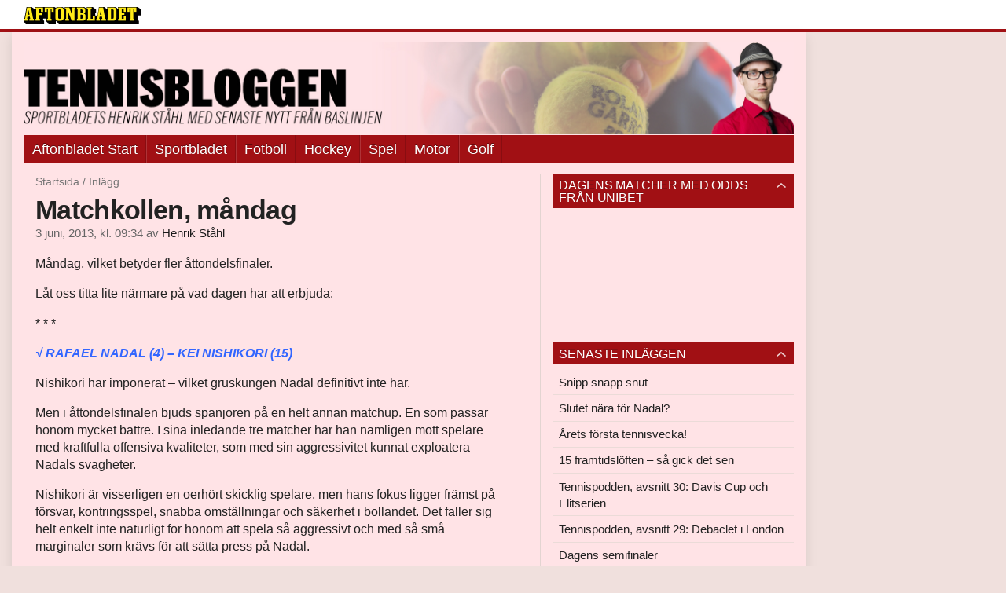

--- FILE ---
content_type: text/html
request_url: https://bloggar.aftonbladet.se/tennisbloggen/2013/06/matchkollen-mandag-2/
body_size: 37826
content:
<!DOCTYPE html><!--[if lte IE 8]><html class="no-js lte-ie8" lang="sv-SE" ><![endif]--><!--[if gt IE 8]><!--><html class="no-js" lang="sv-SE"><!--<![endif]--><head>
  <meta charset="utf-8">
  <meta name="viewport" content="width=device-width, initial-scale=1.0">
  <meta http-equiv="X-UA-Compatible" content="IE=edge,chrome=1">
  <title>Matchkollen, måndag | Tennisbloggen</title>
  <style type="text/css">
      .abHeaderImageWrapper { padding-bottom: 12.01171875%; }

      @media only screen and (max-width: 40em) {
        .abHeaderImageWrapper { padding-bottom: 37.5%; }
      }
    </style>
      
<!-- {{WP_HEAD_HOOK}} -->
<link rel="stylesheet" id="ab_base-color-scheme-css" href="/wp-content/themes/ab_base/assets/css/sport.css" type="text/css" media="all">
<link rel="stylesheet" id="ab_base-extra-styles-css" href="/wp-content/themes/ab_base/assets/css/ab_base_overrides.css" type="text/css" media="all">
<link rel="stylesheet" id="ab_base-extra-styles-sport-css" href="/wp-content/themes/ab_base/assets/css/ab_base_overrides_sport.css" type="text/css" media="all">
<script type="text/javascript" src="/wp-content/plugins/ab_pym/pym.v1.js"></script>
<script type="text/javascript" src="/wp-includes/js/jquery/jquery.js"></script>
<script type="text/javascript" src="/wp-includes/js/jquery/jquery-migrate.min.js"></script>
<script type="text/javascript" src="/wp-content/themes/ab_base/assets/mobile-detect.js"></script>
<link rel="prev" title="Franska öppna, dag 8" href="https://bloggar.aftonbladet.se/tennisbloggen/2013/06/franska-oppna-dag-8/">
<link rel="next" title="Franska öppna, dag 9" href="https://bloggar.aftonbladet.se/tennisbloggen/2013/06/franska-oppna-dag-9/">
<link rel="canonical" href="https://bloggar.aftonbladet.se/tennisbloggen/2013/06/matchkollen-mandag-2/">
	<style>
		.abtv-placeholder-video-container {
			width: 100%;
			max-width: 800px;
			margin: 0 auto;
			padding: 20px;
			box-sizing: border-box;
		}

		.abtv-placeholder-video-player {
			position: relative;
			width: 100%;
			padding-top: 56.25%;
			/* 16:9 Aspect Ratio */
			background-color: #000;
			cursor: pointer;
			overflow: hidden;
		}

		.abtv-placeholder-video-background {
			position: absolute;
			top: 0;
			left: 0;
			width: 100%;
			height: 100%;
			background-image: url('https://www.aftonbladet.se/static/ab-tv-banner.jpg');
			background-size: cover;
			background-position: center;
			opacity: 0.5;
			/* Adjust this value to make the image more or less visible */
		}

		.abtv-placeholder-play-button {
			position: absolute;
			top: 50%;
			left: 50%;
			transform: translate(-50%, -50%);
			width: 80px;
			/* Increased size for better visibility */
			height: 80px;
			fill: #fff;
			opacity: 0.8;
			transition: opacity 0.3s;
			z-index: 1;
			/* Ensure the play button appears above the background */
		}

		.abtv-placeholder-video-player:hover .abtv-placeholder-play-button {
			opacity: 1;
		}
	</style>
<link rel="shortcut icon" href="/favicon.ico">
<script>
var AB_BASE_JS_DATA = {"interchange_queries":{"ab_small":"only screen and (min-width: 1px)","ab_medium":"only screen and (max-width: 768px)","ab_large":"only screen and (min-width: 769px)"}};
</script>
  <!--[if lt IE 9]> <script type="text/javascript" src="//bloggar.aftonbladet.se/wp-content/themes/ab_base/assets/js/ab_base.header.ie.min.js?4b96617d3cccccb0421a34db33c8723b"></script> <![endif]-->
  <!--[if (gt IE 8)|!(IE)]><!--> <script type="text/javascript" src="/wp-content/themes/ab_base/assets/js/ab_base.header.modern.min.js"></script> <!--<![endif]-->
</head>
<body class="post-template-default single single-post postid-5362 single-format-standard abLayout-content-sidebar abGridbase-default abLocale-sv_SE">

  
  <a name="abTop"></a>

      	    	      <!-- top balk -->
	      <div id="abTopBeam" class="">
    <div class="row">
      <div class="columns">
        <div class="abTopBeamContent clearfix">
          
          <a href="http://www.aftonbladet.se" title="Aftonbladet" class="abLogo"></a>

                      <a href="#" class="abBeamMenuBtn"><span class="abMenuIcon"></span></a>
          
                  </div>
      </div>

            <div class="columns">
        <div class="abMenuContainer hidden">
          <div class="abMenuArrow hidden"></div>
            <nav class="abSmallNav hidden"><ul id="menu-aftonbladet" class="abSmallList"><li id="menu-item-6" class="menu-item menu-item-type-custom menu-item-object-custom menu-item-6"><a href="http://www.aftonbladet.se">Aftonbladet Start</a></li>
<li id="menu-item-7" class="menu-item menu-item-type-custom menu-item-object-custom menu-item-7"><a href="http://www.aftonbladet.se/sportbladet/">Sportbladet</a></li>
<li id="menu-item-8" class="menu-item menu-item-type-custom menu-item-object-custom menu-item-8"><a href="http://www.aftonbladet.se/sportbladet/fotboll/">Fotboll</a></li>
<li id="menu-item-9" class="menu-item menu-item-type-custom menu-item-object-custom menu-item-9"><a href="http://www.aftonbladet.se/sportbladet/hockey/">Hockey</a></li>
<li id="menu-item-10" class="menu-item menu-item-type-custom menu-item-object-custom menu-item-10"><a href="http://www.aftonbladet.se/sportbladet/spel/">Spel</a></li>
<li id="menu-item-11" class="menu-item menu-item-type-custom menu-item-object-custom menu-item-11"><a href="http://www.aftonbladet.se/sportbladet/motor/">Motor</a></li>
<li id="menu-item-12" class="menu-item menu-item-type-custom menu-item-object-custom menu-item-12"><a href="http://www.aftonbladet.se/sportbladet/golf/">Golf</a></li>
</ul></nav>          <div class="abMenuBottom hidden"><a href="">Stäng</a></div>
        </div>
      </div>
          </div>
  </div>	      <!-- /top balk -->
	        
	<!--Top ad for mobile -->
    		  <div class="row">
            		  </div>
      

  <div id="abMasterContainer" class="clearfix">
    <div class="abBodyOverlay"></div>

    <!--Top ad for desktop -->
      <div id="sidebar-panorama-1" class="abShowShadow">
        <div class="widget-area columns">

                                                
                      
        </div>
      </div>

    <!-- Outsider ad -->
    <div id="abOutsider">
      
              <div id="sidebar-outsider-1" class="widget-area">
                  </div>
      
          </div>

    <!-- Left Outsider ad -->
    <div id="abLeftOutsider">
      
      
          </div>

    <div id="abBody">
      
      <div class="row collapse abHeaderWrapper">
        <header class="columns">
              <div class="abHeaderImageWrapper">
      <a href="https://bloggar.aftonbladet.se/tennisbloggen" title="Tennisbloggen">
      <picture>
          <source media="(max-width: 640px)" srcset="https://bloggar.aftonbladet.se/tennisbloggen/files/2013/12/tennisbloggenmobil.jpg 1x, https://bloggar.aftonbladet.se/tennisbloggen/files/2013/12/tennisbloggenmobil.jpg 2x">
          <source media="(min-width: 641px)" srcset="https://bloggar.aftonbladet.se/tennisbloggen/files/2013/12/tennisbloggen1990x240.jpg 1x, https://bloggar.aftonbladet.se/tennisbloggen/files/2013/12/tennisbloggen1990x240.jpg 2x">
          <img src="https://bloggar.aftonbladet.se/tennisbloggen/files/2013/12/tennisbloggen1990x240.jpg" alt="Tennisbloggen" class="abHeaderImage">
        </picture>
      </a>
    </div>
  <nav class="abXLNav abAutoCollapseNav"><ul id="menu-aftonbladet-1" class="abXLList" data-trans-more="Mer"><li class="menu-item menu-item-type-custom menu-item-object-custom menu-item-6"><a href="http://www.aftonbladet.se">Aftonbladet Start</a></li>
<li class="menu-item menu-item-type-custom menu-item-object-custom menu-item-7"><a href="http://www.aftonbladet.se/sportbladet/">Sportbladet</a></li>
<li class="menu-item menu-item-type-custom menu-item-object-custom menu-item-8"><a href="http://www.aftonbladet.se/sportbladet/fotboll/">Fotboll</a></li>
<li class="menu-item menu-item-type-custom menu-item-object-custom menu-item-9"><a href="http://www.aftonbladet.se/sportbladet/hockey/">Hockey</a></li>
<li class="menu-item menu-item-type-custom menu-item-object-custom menu-item-10"><a href="http://www.aftonbladet.se/sportbladet/spel/">Spel</a></li>
<li class="menu-item menu-item-type-custom menu-item-object-custom menu-item-11"><a href="http://www.aftonbladet.se/sportbladet/motor/">Motor</a></li>
<li class="menu-item menu-item-type-custom menu-item-object-custom menu-item-12"><a href="http://www.aftonbladet.se/sportbladet/golf/">Golf</a></li>
</ul></nav>        </header>
      </div>

      <!-- theme_layout: content-sidebar -->

<div class="row abBodyWrapper">
  <div class="medium-8 abColFirst columns abDivider">
    <section class="abBloggContent">
      <div class="abBreadcrumbs">
  <a href="https://bloggar.aftonbladet.se/tennisbloggen">Startsida</a> / <span>Inlägg</span>
</div>

<article>
    <header class="abArticleHeader">
        <h1 class="abPostTitle">Matchkollen, måndag</h1>
      <span class="abEntryMeta">
        <time pubdate="" datetime="">3 juni, 2013, kl. 09:34</time> av
        
          <author><a href="https://bloggar.aftonbladet.se/tennisbloggen/author/hensta/">Henrik Ståhl</a></author>
      </span>    </header>
    <div class="abPostContent clearfix">


        <p>Måndag, vilket betyder fler åttondelsfinaler.</p>
<p>Låt oss titta lite närmare på vad dagen har att erbjuda:</p>
<p>* * *</p>
<p><span style="color: #3366ff"><em><strong>√&nbsp;RAFAEL NADAL (4) – KEI NISHIKORI (15)</strong></em></span></p>
<p>Nishikori har imponerat – vilket gruskungen Nadal definitivt inte har.</p>
<p>Men i åttondelsfinalen bjuds spanjoren på en helt annan matchup. En som passar honom mycket bättre. I sina inledande tre matcher har han nämligen mött spelare med kraftfulla offensiva kvaliteter, som med sin aggressivitet kunnat exploatera Nadals svagheter.</p>
<p>Nishikori är visserligen en oerhört skicklig spelare, men hans fokus ligger främst på försvar, kontringsspel, snabba omställningar och säkerhet i bollandet. Det faller sig helt enkelt inte naturligt för honom att spela så aggressivt och med så små marginaler som krävs för att sätta press på Nadal.</p>
<p>Världstrean kommer därför sannolikt att få diktera spelet, och då är han på alla plan den bättre spelaren.</p>
<p>Tror det blir en komfortabel seger för Nadal i raka set.</p>
<p>* * *</p>
<p><span style="color: #800080"><em><strong>√&nbsp;MARIA SJARAPOVA (2) – SLOANE STEPHENS (17)</strong></em></span></p>
<p>Sjarapova har vunnit 14 av sina 15 senaste matcher på grus, inklusive en överkörning av just Stephens i Rom förrförra veckan (6-2, 6-1).</p>
<p>Den största fördelen 19-årige Stephens har mot Sjarapova är att hon är snabbare. Världstvåan har dock de farligaste vapnen i sin serve och sina hårda grundslag. Dessutom har hon mycket bättre räckvidd än Stephens – och det har gjort att ryskan enkelt kunnat utmanövrera henne med snäva vinklar och genomskärande rak backhand.</p>
<p>Stephens största hopp är därför att Sjarapovas serve klickar, vilket den ju gör ibland. Utan den är hon nämligen mycket mer sårbar, och håller hon ordning på sin egen serve kan hon då kliva fram och pressa tillbaka titelförsvararen.</p>
<p>Med tanke på hur Sjarapova presterat hittills i turneringen har jag svårt att se att hennes serve plötsligt ska falla isär, och gissar därför på seger i två set.</p>
<p>* * *</p>
<p><em><span style="color: #3366ff"><strong>√&nbsp;</strong></span><span style="color: #3366ff"><strong>NOVAK DJOKOVIC (1) – PHILIPP KOHLSCHREIBER (19)</strong></span></em></p>
<p>Kohlschreiber är en klart underskattad grusspelare och gick faktiskt segrande ur deras hittills enda möte på grus – i raka set (<strong>Franska öppna&nbsp;</strong>2009). Sedan dess har dock Djokovic förvandlats till den koloss han är i dag.</p>
<p>Jag misstänker att Kohlschreiber kommer försöka spela så enkelt han bara kan. Hålla liv i duellerna, variera sina slag och vänta (hoppas) på att chanserna kommer. Tror också att han kommer nyttja sin backhandslice ganska friskt. Ingen bra idé att bli fastlåst i malande backhanddueller med Djokovic, som ju har en av tourens absolut bästa backhands.</p>
<p>Med tanke på hur extremt säkert och överlägset Djokovic uppträtt på banan hittills är det svårt att tippa annat än seger i raka set, men om Kohlschreiber bara lyckas störa hans matchrytm tillräckligt är det ingen omöjlighet alls att han kniper ett set.</p>
<p>* * *</p>
<p><span style="color: #800080"><em><strong>√&nbsp;VICTORIA AZARENKA (3) – FRANCESCA SCHIAVONE (50)</strong></em></span></p>
<p>2010 års Franska öppna-vinnare Schiavone har sett stabil ut och gjorde en riktigt bra match mot&nbsp;<strong>Marion Bartoli&nbsp;</strong>i tredjerundan.</p>
<p>Azarenka är dock en svårare nöt att knäcka. Hon har ett mycket tyngre grundspel och bättre kontringsspel, och är därför svårare att flytta runt.</p>
<p>Azarenka har visserligen vunnit deras två enda tidigare möten på grus och då bara tappat totalt sex game på fyra set, men det var flera år sedan. Lär bli lite tuffare för Azarenka i dag, men jag tror världstrean kniper kvartsfinalbiljetten.</p>
<p>* * *</p>
<p><span style="color: #3366ff"><em><strong>TOMMY HAAS (14) – √&nbsp;MIKHAIL JUZJNYJ (31)</strong></em></span></p>
<p>I Rom blev det enkel seger i raka set för Juzjnyj när de båda veteranerna möttes.</p>
<p>Och faktum är att det är ryssen som sett säkrast ut på Roland Garros, medan Haas inte direkt imponerat. Själv gillar jag visserligen hur 35-åringen justerat sitt spel på grus och spelar med mycket större taktiskt tålamod, men han var ordentligt pressad mot 19-årige&nbsp;<strong>Jack Sock&nbsp;</strong>i andra omgången (vann dock i raka set) och var nära förlust trots 2-0 i set mot&nbsp;<strong>John Isner&nbsp;</strong>i tredje.</p>
<p>Oddssättarna verkar ha oerhört svårt att plocka ut en favorit, och det är ungefär så svår den här matchen är att tippa. Det enkla faktum att Juzjnyj helt enkelt sett stabilare ut och dessutom har två raka segrar (Rom 2013 och Peking 2012; mötena dessförinnan var 2008 och tidigare, så känns inte helt tillförlitligt att basera förhandstips på) gör att jag ger honom ett litet övertag.</p>
<p>Blir inte förvånad om det går till fem set.</p>
<p>* * *</p>
<p><span style="color: #800080"><em><strong>MARIA KIRILENKO (12) – √&nbsp;BETHANIE MATTEK-SANDS (67)</strong></em></span></p>
<p>Svårt svårt. Kirilenko den mer framgångsrika och jämna. Mattek-Sands den mer offensivt giftiga.</p>
<p>Tror dock inte att hon kommer få lika hög utdelning som mot&nbsp;<strong>Li Na&nbsp;</strong>i andra omgången. Li Na bjuder på mycket mer gratispoäng i och med sina många oprovocerade misstag och Kirilenko är mer stabil i defensiven.</p>
<p>Går säkert till tre set, och då kan ju vad som helst hända. Jag vill ändå någonstans hoppas och tro på Mattek-Sands. Hon är väldigt skräckinjagande när spelet funkar. Vore riktigt kul att se henne i kvartsfinalen.</p>
<p>* * *</p>
<p><span style="color: #3366ff"><em><strong>RICHARD GASQUET (9) – √&nbsp;STANISLAS WAWRINKA (10)</strong></em></span></p>
<p>Dagens mest svårtippade match, vid sidan av Haas-Juzjnyj. Intressant för övrigt att vi bara i dag bjuds på&nbsp;två matchups med&nbsp;<em>bara&nbsp;</em>enhandsfattade backhandspelare (totalt åtta av 16 spelare i åttondelsfinalen spelar med enhandsfattad backhand). Galet.</p>
<p>Nåväl.</p>
<p>Detta blir för övrigt Wawrinkas fjärde raka åttondel i Franska öppna, Gasquets tredje raka.&nbsp;Båda är ytterst kompetenta grusspelare, men på lite olika sätt: Wawrinka väldigt offensiv, Gasquet defensiv.</p>
<p>Wawrinka är som bekant i väldigt bra form och har inte hämmats alls av lårskadan han ådrog sig i Madrid. Gjorde en riktigt bra match mot&nbsp;<strong>Jerzy Janowicz</strong> i tredje omgången.</p>
<p>Det var dock en matchup som passade honom bättre. Wawrinka är säkrare i spelet än Janowicz, kunde flytta runt honom lite som han ville och utmanövrera honom med snäva vinklar.</p>
<p>Det funkar inte mot Gasquet. Wawrinka kommer säkerligen ta initiativet och försöka styra spelet, men det är en matchbild som inte stör fransmannen nämnvärt – han är van vid att nöta ut offensiva motståndare och sakta men säkert jobba sig till ett övertag.</p>
<p>Med tanke på Gasquets svaga åttondelsfacit i GS-sammanhang (sedan&nbsp;<strong>Wimbledon</strong>-semifinalen 2007 har han spelat tio GS-åttondelar – och förlorat samtliga) kommer han dock inte bara ha Wawrinka att kämpa mot, utan sina egna inre demoner. Jag tror därför att han lär gå ut hårt och försöka få ett tidigt övertag. Kliva fram aggressivt och mata toppade slag mot schweizarens backhand – precis som landsmannen&nbsp;<strong>Gilles Simon&nbsp;</strong>i gårdagens åttondel mot <em>Wawrinkas</em> landsman&nbsp;<strong>Roger Federer</strong>.</p>
<p>Frågan är hur effektivt det blir, eftersom även Wawrinka tenderar att gå ut hårt och slugga sig till ett övertag, som han sedan i lugn och ro kan bygga vidare på.</p>
<p>Tror att första set blir enormt viktigt i den här matchen. Svårt att inte hålla Wawrinka som förhandsfavorit med tanke på hans grymt imponerande grussäsong och hur självsäkert han uppträtt på Roland Garros. Tror helt enkelt på Wawrinka i den här matchupen, men slänger in en liten skrällvarning på Gasquet.</p>
<p>* * *</p>
<p><span style="color: #800080"><em><strong>√&nbsp;JELENA JANKOVIC (18) – JAMIE HAMPTON (54)</strong></em></span></p>
<p>Hampton är fightern som redan fällt två seedade spelare (25-seedade&nbsp;<strong>Lucie Safarova&nbsp;</strong>i förstarundan och världssjuan&nbsp;<strong>Petra Kvitová&nbsp;</strong>i tredje omgången) och har således nått sin första GS-åttondel i karriären.</p>
<p>Hon har mer kraft i sin förstaserve och tenderar att vara mer bestämd i spelet från baslinjen än Jankovic. Hampton har också slagit en läskigt snäv och effektiv serve från deuce court – som lär bli ett farligt vapen mot den forna världsettan.</p>
<p>Och Jankovic då?</p>
<p>Snabb, uthållig, balanserad, bollsäker. Mer av en atlet, helt enkelt. Och när hon är som bäst är hon också en skicklig taktiker. Det är just på det taktiska planet som Jankovic har störst sannolikhet att vinna den här matchen. Hon vill inte låta sig pressas tillbaka och låsas fast bakom baslinjen. Där är hon sårbar.</p>
<p>Hon måste förstöra Hamptons rytm och få henne att börja tvivla på sitt spel genom att mixa upp sitt eget.</p>
<p>Jankovics erfarenhet talar för att hon klarar den här utmaningen. Kan mycket väl bli en mental kamp, och där har Jankovic övertaget.</p>

    </div>
  <footer>
  
    <div class="abLabelDesignContainer">
      <div class="row">
        <div class="columns abLabelContainer">
          <span class="abLabelCategory">Kategorier</span>
          <a href="https://bloggar.aftonbladet.se/tennisbloggen/category/franska-oppna/">Franska öppna</a>, <a href="https://bloggar.aftonbladet.se/tennisbloggen/category/grand-slam/">Grand Slam</a>
        </div>
      </div>
    
    
    </div>  
    
  
  
      <div class="abPagination clearfix">
        <span class="abPaginationText">
        </span>
        <span class="left abLeftPagination">
            <div class="abArrowContainer abArrowLink">
              <a href="https://bloggar.aftonbladet.se/tennisbloggen/2013/06/franska-oppna-dag-9/" rel="next"><i class="abArrowLeftLink"></i></a>
            </div>
        </span>
        <span class="right abRightPagination">
            <div class="abArrowContainer abArrowLink">
              <a href="https://bloggar.aftonbladet.se/tennisbloggen/2013/06/franska-oppna-dag-8/" rel="prev"><i class="abArrowRightLink"></i></a>
            </div>
        </span>
      </div>  </footer>
  
</article>    </section>
  </div>

	<!-- Sidebar -->
  <div class="medium-4 abColSecond columns widgetArea-sidebar-1 medium-expand-accordions-default">
      <section id="text-6" class="widget adSidebar-1Layout sidebar-1 widget_text"><dl class="accordion" data-accordion=""><dd><a href="#accordion-text-6" class="title accordion-icon"><h1>Dagens matcher med odds från Unibet</h1></a><div id="accordion-text-6" class="content">			<div class="textwidget"><iframe scrolling="yes" frameborder="0" allowtransparency="true" src="http://ls.betradar.com/ls/livescore/?/aftonbladettennis/en/page"></iframe></div>
		</div></dd></dl></section>		<section id="recent-posts-2" class="widget adSidebar-1Layout sidebar-1widget_recent_entries widget_recent_entries"><dl class="accordion" data-accordion=""><dd>		<a href="#accordion-recent-posts-2" class="title accordion-icon"><h1>Senaste inläggen</h1></a><div id="accordion-recent-posts-2" class="content">		<ul>
											<li>
					<a href="https://bloggar.aftonbladet.se/tennisbloggen/2015/01/snipp-snapp-snut/">Snipp snapp snut</a>
									</li>
											<li>
					<a href="https://bloggar.aftonbladet.se/tennisbloggen/2015/01/slutet-nara-for-nadal/">Slutet nära för Nadal?</a>
									</li>
											<li>
					<a href="https://bloggar.aftonbladet.se/tennisbloggen/2015/01/arets-forsta-tennisvecka/">Årets första tennisvecka!</a>
									</li>
											<li>
					<a href="https://bloggar.aftonbladet.se/tennisbloggen/2015/01/15-framtidsloften-sa-gick-det-sen/">15 framtidslöften – så gick det sen</a>
									</li>
											<li>
					<a href="https://bloggar.aftonbladet.se/tennisbloggen/2014/12/tennispodden-avsnitt-30-davis-cup-och-elitserien/">Tennispodden, avsnitt 30: Davis Cup och Elitserien</a>
									</li>
											<li>
					<a href="https://bloggar.aftonbladet.se/tennisbloggen/2014/11/tennispodden-avsnitt-29-debaclet-i-london/">Tennispodden, avsnitt 29: Debaclet i London</a>
									</li>
											<li>
					<a href="https://bloggar.aftonbladet.se/tennisbloggen/2014/11/dagens-semifinaler-6/">Dagens semifinaler</a>
									</li>
											<li>
					<a href="https://bloggar.aftonbladet.se/tennisbloggen/2014/11/analys-sa-blir-world-tour-finals-2014/">ANALYS: Så blir World Tour Finals 2014</a>
									</li>
											<li>
					<a href="https://bloggar.aftonbladet.se/tennisbloggen/2014/11/tennispodden-avsnitt-28-world-tour-finals-special/">Tennispodden, avsnitt 28: World Tour Finals-special</a>
									</li>
											<li>
					<a href="https://bloggar.aftonbladet.se/tennisbloggen/2014/11/world-tour-finals-special/">World Tour Finals-special</a>
									</li>
					</ul>
		</div></dd></dl></section><section id="search-2" class="widget adSidebar-1Layout sidebar-1 widget_search"><dl class="accordion" data-accordion=""><dd><a href="#accordion-search-2" class="title accordion-icon"><h1>Sök</h1></a><div id="accordion-search-2" class="content"><form role="search" method="get" class="abFormContainer searchform" id="search-form" action="https://bloggar.aftonbladet.se/tennisbloggen/">
	<input name="orderby" type="hidden" value="post_date">
  <div class="row collapse">
  <div class="small-9 columns">
    <input type="search" value="" name="s" id="s" placeholder="Ange sökord här..."></div>
    <div class="small-3 columns">
      <input type="submit" id="searchsubmit" class="button postfix" value="Sök">
    </div>
  </div>
  </form></div></dd></dl></section><section id="categories-2" class="widget adSidebar-1Layout sidebar-1 widget_categories"><dl class="accordion" data-accordion=""><dd><a href="#accordion-categories-2" class="title accordion-icon"><h1>Kategorier</h1></a><div id="accordion-categories-2" class="content">		<ul>
	<li class="cat-item cat-item-18"><a href="https://bloggar.aftonbladet.se/tennisbloggen/category/agnieszka-radwanska/">Agnieszka Radwanska</a>
</li>
	<li class="cat-item cat-item-7"><a href="https://bloggar.aftonbladet.se/tennisbloggen/category/andy-murray/">Andy Murray</a>
</li>
	<li class="cat-item cat-item-48"><a href="https://bloggar.aftonbladet.se/tennisbloggen/category/angelique-kerber/">Angelique Kerber</a>
</li>
	<li class="cat-item cat-item-10"><a href="https://bloggar.aftonbladet.se/tennisbloggen/category/atp-250/">ATP 250</a>
</li>
	<li class="cat-item cat-item-9"><a href="https://bloggar.aftonbladet.se/tennisbloggen/category/atp-500/">ATP 500</a>
</li>
	<li class="cat-item cat-item-4"><a href="https://bloggar.aftonbladet.se/tennisbloggen/category/atp-masters-1000/">ATP Masters 1000</a>
</li>
	<li class="cat-item cat-item-22"><a href="https://bloggar.aftonbladet.se/tennisbloggen/category/atp-world-tour-finals/">ATP World Tour Finals</a>
</li>
	<li class="cat-item cat-item-49"><a href="https://bloggar.aftonbladet.se/tennisbloggen/category/atp-ranking/">ATP-ranking</a>
</li>
	<li class="cat-item cat-item-52"><a href="https://bloggar.aftonbladet.se/tennisbloggen/category/australiska-oppna-2013/">Australiska öppna 2013</a>
</li>
	<li class="cat-item cat-item-63"><a href="https://bloggar.aftonbladet.se/tennisbloggen/category/australiska-oppna-2014/">Australiska öppna 2014</a>
</li>
	<li class="cat-item cat-item-41"><a href="https://bloggar.aftonbladet.se/tennisbloggen/category/brian-baker/">Brian Baker</a>
</li>
	<li class="cat-item cat-item-46"><a href="https://bloggar.aftonbladet.se/tennisbloggen/category/canada-masters/">Canada Masters</a>
</li>
	<li class="cat-item cat-item-19"><a href="https://bloggar.aftonbladet.se/tennisbloggen/category/caroline-wozniacki/">Caroline Wozniacki</a>
</li>
	<li class="cat-item cat-item-47"><a href="https://bloggar.aftonbladet.se/tennisbloggen/category/cincinnati-masters/">Cincinnati Masters</a>
</li>
	<li class="cat-item cat-item-28"><a href="https://bloggar.aftonbladet.se/tennisbloggen/category/david-ferrer/">David Ferrer</a>
</li>
	<li class="cat-item cat-item-13"><a href="https://bloggar.aftonbladet.se/tennisbloggen/category/davis-cup/">Davis Cup</a>
</li>
	<li class="cat-item cat-item-15"><a href="https://bloggar.aftonbladet.se/tennisbloggen/category/dokument/">Dokument</a>
</li>
	<li class="cat-item cat-item-29"><a href="https://bloggar.aftonbladet.se/tennisbloggen/category/fed-cup/">Fed Cup</a>
</li>
	<li class="cat-item cat-item-25"><a href="https://bloggar.aftonbladet.se/tennisbloggen/category/franska-oppna/">Franska öppna</a>
</li>
	<li class="cat-item cat-item-26"><a href="https://bloggar.aftonbladet.se/tennisbloggen/category/grand-slam/">Grand Slam</a>
</li>
	<li class="cat-item cat-item-67"><a href="https://bloggar.aftonbladet.se/tennisbloggen/category/grigor-dimitrov/">Grigor Dimitrov</a>
</li>
	<li class="cat-item cat-item-62"><a href="https://bloggar.aftonbladet.se/tennisbloggen/category/indian-wells-masters/">Indian Wells Masters</a>
</li>
	<li class="cat-item cat-item-44"><a href="https://bloggar.aftonbladet.se/tennisbloggen/category/jo-wilfried-tsonga/">Jo-Wilfried Tsonga</a>
</li>
	<li class="cat-item cat-item-30"><a href="https://bloggar.aftonbladet.se/tennisbloggen/category/johanna-larsson/">Johanna Larsson</a>
</li>
	<li class="cat-item cat-item-23"><a href="https://bloggar.aftonbladet.se/tennisbloggen/category/john-isner/">John Isner</a>
</li>
	<li class="cat-item cat-item-33"><a href="https://bloggar.aftonbladet.se/tennisbloggen/category/juan-martin-del-potro/">Juan Martin Del Potro</a>
</li>
	<li class="cat-item cat-item-65"><a href="https://bloggar.aftonbladet.se/tennisbloggen/category/kei-nishikori/">Kei Nishikori</a>
</li>
	<li class="cat-item cat-item-34"><a href="https://bloggar.aftonbladet.se/tennisbloggen/category/madrid-masters/">Madrid Masters</a>
</li>
	<li class="cat-item cat-item-27"><a href="https://bloggar.aftonbladet.se/tennisbloggen/category/maria-sjarapova/">Maria Sjarapova</a>
</li>
	<li class="cat-item cat-item-66"><a href="https://bloggar.aftonbladet.se/tennisbloggen/category/marin-cilic/">Marin Cilic</a>
</li>
	<li class="cat-item cat-item-5"><a href="https://bloggar.aftonbladet.se/tennisbloggen/category/miami-masters/">Miami Masters</a>
</li>
	<li class="cat-item cat-item-12"><a href="https://bloggar.aftonbladet.se/tennisbloggen/category/milos-raonic/">Milos Raonic</a>
</li>
	<li class="cat-item cat-item-24"><a href="https://bloggar.aftonbladet.se/tennisbloggen/category/monte-carlo-masters/">Monte Carlo Masters</a>
</li>
	<li class="cat-item cat-item-11"><a href="https://bloggar.aftonbladet.se/tennisbloggen/category/novak-djokovic/">Novak Djokovic</a>
</li>
	<li class="cat-item cat-item-1"><a href="https://bloggar.aftonbladet.se/tennisbloggen/category/okategoriserade/">Okategoriserade</a>
</li>
	<li class="cat-item cat-item-21"><a href="https://bloggar.aftonbladet.se/tennisbloggen/category/os2012/">OS 2012</a>
</li>
	<li class="cat-item cat-item-59"><a href="https://bloggar.aftonbladet.se/tennisbloggen/category/os-2016/">OS 2016</a>
</li>
	<li class="cat-item cat-item-55"><a href="https://bloggar.aftonbladet.se/tennisbloggen/category/paris-masters/">Paris Masters</a>
</li>
	<li class="cat-item cat-item-51"><a href="https://bloggar.aftonbladet.se/tennisbloggen/category/podcast/">PODCAST</a>
</li>
	<li class="cat-item cat-item-8"><a href="https://bloggar.aftonbladet.se/tennisbloggen/category/rafael-nadal/">Rafael Nadal</a>
</li>
	<li class="cat-item cat-item-54"><a href="https://bloggar.aftonbladet.se/tennisbloggen/category/robert-lindstedt/">Robert Lindstedt</a>
</li>
	<li class="cat-item cat-item-16"><a href="https://bloggar.aftonbladet.se/tennisbloggen/category/robin-soderling/">Robin Söderling</a>
</li>
	<li class="cat-item cat-item-6"><a href="https://bloggar.aftonbladet.se/tennisbloggen/category/roger-federer/">Roger Federer</a>
</li>
	<li class="cat-item cat-item-37"><a href="https://bloggar.aftonbladet.se/tennisbloggen/category/rome-masters/">Rome Masters</a>
</li>
	<li class="cat-item cat-item-17"><a href="https://bloggar.aftonbladet.se/tennisbloggen/category/serena-williams/">Serena Williams</a>
</li>
	<li class="cat-item cat-item-53"><a href="https://bloggar.aftonbladet.se/tennisbloggen/category/shanghai-masters/">Shanghai Masters</a>
</li>
	<li class="cat-item cat-item-31"><a href="https://bloggar.aftonbladet.se/tennisbloggen/category/sofia-arvidsson/">Sofia Arvidsson</a>
</li>
	<li class="cat-item cat-item-64"><a href="https://bloggar.aftonbladet.se/tennisbloggen/category/stanislas-wawrinka/">Stanislas Wawrinka</a>
</li>
	<li class="cat-item cat-item-50"><a href="https://bloggar.aftonbladet.se/tennisbloggen/category/stockholm-open/">Stockholm Open</a>
</li>
	<li class="cat-item cat-item-45"><a href="https://bloggar.aftonbladet.se/tennisbloggen/category/swedish-open/">Swedish Open</a>
</li>
	<li class="cat-item cat-item-39"><a href="https://bloggar.aftonbladet.se/tennisbloggen/category/tennisquiz/">TENNISQUIZ</a>
</li>
	<li class="cat-item cat-item-57"><a href="https://bloggar.aftonbladet.se/tennisbloggen/category/tomas-berdych/">Tomás Berdych</a>
</li>
	<li class="cat-item cat-item-40"><a href="https://bloggar.aftonbladet.se/tennisbloggen/category/us-open/">US Open</a>
</li>
	<li class="cat-item cat-item-60"><a href="https://bloggar.aftonbladet.se/tennisbloggen/category/us-open-2013/">US Open 2013</a>
</li>
	<li class="cat-item cat-item-14"><a href="https://bloggar.aftonbladet.se/tennisbloggen/category/venus-williams/">Venus Williams</a>
</li>
	<li class="cat-item cat-item-32"><a href="https://bloggar.aftonbladet.se/tennisbloggen/category/victoria-azarenka/">Victoria Azarenka</a>
</li>
	<li class="cat-item cat-item-42"><a href="https://bloggar.aftonbladet.se/tennisbloggen/category/wimbledon/">Wimbledon</a>
</li>
	<li class="cat-item cat-item-56"><a href="https://bloggar.aftonbladet.se/tennisbloggen/category/wta-championships/">WTA Championships</a>
</li>
	<li class="cat-item cat-item-43"><a href="https://bloggar.aftonbladet.se/tennisbloggen/category/wta-international/">WTA International</a>
</li>
	<li class="cat-item cat-item-20"><a href="https://bloggar.aftonbladet.se/tennisbloggen/category/wta-premier/">WTA Premier</a>
</li>
	<li class="cat-item cat-item-38"><a href="https://bloggar.aftonbladet.se/tennisbloggen/category/wta-premier-5/">WTA Premier 5</a>
</li>
	<li class="cat-item cat-item-35"><a href="https://bloggar.aftonbladet.se/tennisbloggen/category/wta-premier-mandatory/">WTA Premier Mandatory</a>
</li>
		</ul>
</div></dd></dl></section><section id="archives-2" class="widget adSidebar-1Layout sidebar-1 widget_archive"><dl class="accordion" data-accordion=""><dd><a href="#accordion-archives-2" class="title accordion-icon"><h1>Arkiv</h1></a><div id="accordion-archives-2" class="content">		<label class="screen-reader-text" for="archives-dropdown-2">Arkiv</label>
		<select id="archives-dropdown-2" name="archive-dropdown" onchange="document.location.href=this.options[this.selectedIndex].value;">
			
			<option value="">Välj månad</option>
				<option value="https://bloggar.aftonbladet.se/tennisbloggen/2015/01/"> januari 2015 </option>
	<option value="https://bloggar.aftonbladet.se/tennisbloggen/2014/12/"> december 2014 </option>
	<option value="https://bloggar.aftonbladet.se/tennisbloggen/2014/11/"> november 2014 </option>
	<option value="https://bloggar.aftonbladet.se/tennisbloggen/2014/09/"> september 2014 </option>
	<option value="https://bloggar.aftonbladet.se/tennisbloggen/2014/08/"> augusti 2014 </option>
	<option value="https://bloggar.aftonbladet.se/tennisbloggen/2014/07/"> juli 2014 </option>
	<option value="https://bloggar.aftonbladet.se/tennisbloggen/2014/06/"> juni 2014 </option>
	<option value="https://bloggar.aftonbladet.se/tennisbloggen/2014/05/"> maj 2014 </option>
	<option value="https://bloggar.aftonbladet.se/tennisbloggen/2014/04/"> april 2014 </option>
	<option value="https://bloggar.aftonbladet.se/tennisbloggen/2014/03/"> mars 2014 </option>
	<option value="https://bloggar.aftonbladet.se/tennisbloggen/2014/02/"> februari 2014 </option>
	<option value="https://bloggar.aftonbladet.se/tennisbloggen/2014/01/"> januari 2014 </option>
	<option value="https://bloggar.aftonbladet.se/tennisbloggen/2013/12/"> december 2013 </option>
	<option value="https://bloggar.aftonbladet.se/tennisbloggen/2013/11/"> november 2013 </option>
	<option value="https://bloggar.aftonbladet.se/tennisbloggen/2013/10/"> oktober 2013 </option>
	<option value="https://bloggar.aftonbladet.se/tennisbloggen/2013/09/"> september 2013 </option>
	<option value="https://bloggar.aftonbladet.se/tennisbloggen/2013/08/"> augusti 2013 </option>
	<option value="https://bloggar.aftonbladet.se/tennisbloggen/2013/07/"> juli 2013 </option>
	<option value="https://bloggar.aftonbladet.se/tennisbloggen/2013/06/"> juni 2013 </option>
	<option value="https://bloggar.aftonbladet.se/tennisbloggen/2013/05/"> maj 2013 </option>
	<option value="https://bloggar.aftonbladet.se/tennisbloggen/2013/04/"> april 2013 </option>
	<option value="https://bloggar.aftonbladet.se/tennisbloggen/2013/03/"> mars 2013 </option>
	<option value="https://bloggar.aftonbladet.se/tennisbloggen/2013/02/"> februari 2013 </option>
	<option value="https://bloggar.aftonbladet.se/tennisbloggen/2013/01/"> januari 2013 </option>
	<option value="https://bloggar.aftonbladet.se/tennisbloggen/2012/12/"> december 2012 </option>
	<option value="https://bloggar.aftonbladet.se/tennisbloggen/2012/11/"> november 2012 </option>
	<option value="https://bloggar.aftonbladet.se/tennisbloggen/2012/10/"> oktober 2012 </option>
	<option value="https://bloggar.aftonbladet.se/tennisbloggen/2012/09/"> september 2012 </option>
	<option value="https://bloggar.aftonbladet.se/tennisbloggen/2012/08/"> augusti 2012 </option>
	<option value="https://bloggar.aftonbladet.se/tennisbloggen/2012/07/"> juli 2012 </option>
	<option value="https://bloggar.aftonbladet.se/tennisbloggen/2012/06/"> juni 2012 </option>
	<option value="https://bloggar.aftonbladet.se/tennisbloggen/2012/05/"> maj 2012 </option>
	<option value="https://bloggar.aftonbladet.se/tennisbloggen/2012/04/"> april 2012 </option>
	<option value="https://bloggar.aftonbladet.se/tennisbloggen/2012/03/"> mars 2012 </option>

		</select>
		</div></dd></dl></section><section id="text-3" class="widget adSidebar-1Layout sidebar-1 widget_text"><dl class="accordion" data-accordion=""><dd><a href="#accordion-text-3" class="title accordion-icon"><h1>Twitter</h1></a><div id="accordion-text-3" class="content">			<div class="textwidget"><a class="twitter-timeline" href="https://twitter.com/BollarAvStahl" data-widget-id="412567183940538369">Tweets by @BollarAvStahl</a>
<script>!function(d,s,id){var js,fjs=d.getElementsByTagName(s)[0],p=/^http:/.test(d.location)?'http':'https';if(!d.getElementById(id)){js=d.createElement(s);js.id=id;js.src=p+"://platform.twitter.com/widgets.js";fjs.parentNode.insertBefore(js,fjs);}}(document,"script","twitter-wjs");</script>
</div>
		</div></dd></dl></section>  </div>
</div>


<!-- end: theme_layout -->
    
    <div class="row abFooterWrapper">
  <footer>
    <div class="row collapse">
  <div class="columns abUpContainer">
    <a href="#abTop" class="abScrollTop"><i class="abArrowUp"></i><span>TILL TOPPEN AV SIDAN</span></a>
  </div>
</div>
    
    <div class="row collapse">
      <div class="columns abFootContainer" style="padding: 16px 8px;">
        <section class="abFootContent">
          <div class="medium-6 columns">
            <ul>
              <!-- {{WP_AB_BASE_FOOTER_UL_HOOK}} -->
              <li>
               <a class="nowrap" style="text-decoration: underline; font-weight: 400;" target="_blank" href="https://www.aftonbladet.se/omaftonbladet/a/LOlQ4/om-aftonbladet">Se tjänstgörande redaktör och redaktionschef</a>
              </li>
            </ul>
          </div>
          <div class="columns abFootCopyR">
            <span>© Aftonbladet Hierta AB</span>
          </div>
        </section>
      </div>
    </div>
  </footer>
</div>
    
    </div><!-- End #abBody -->
  </div><!-- End #abMasterContainer -->

     
<!-- {{WP_FOOTER_HOOK}} -->


</body></html>